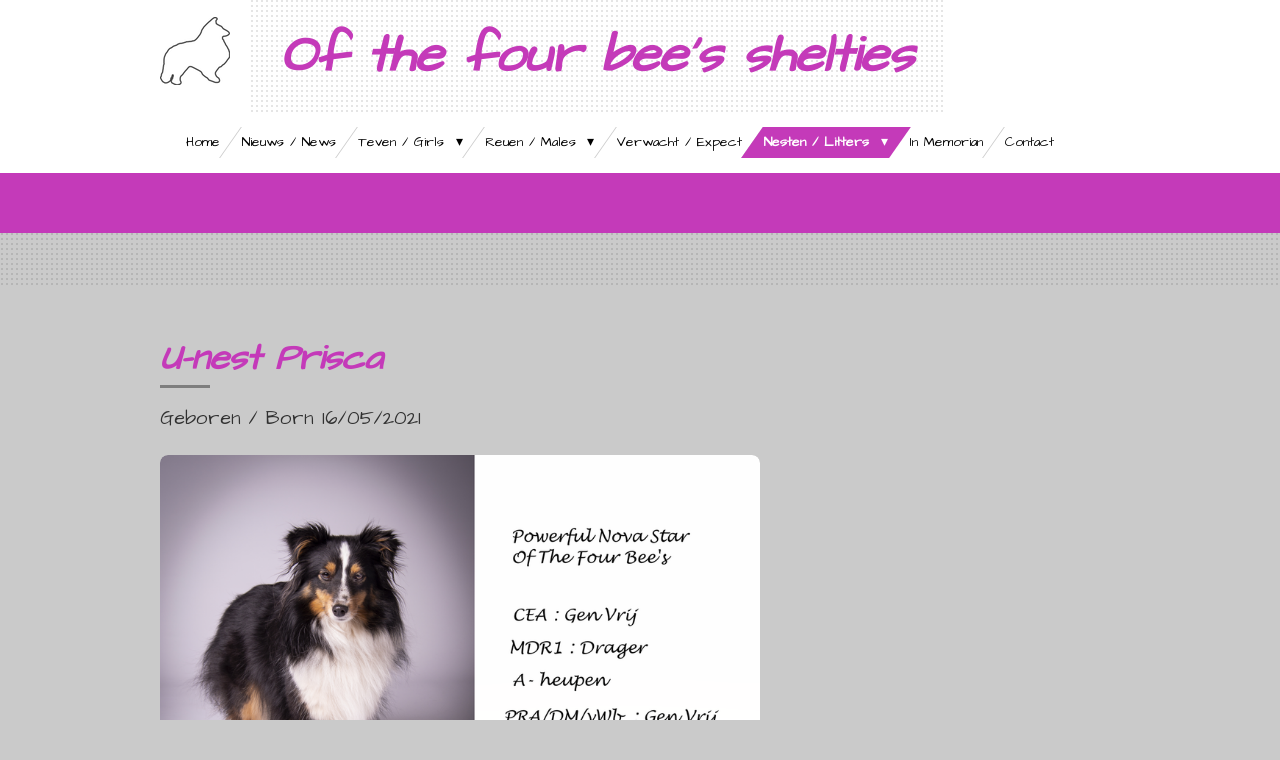

--- FILE ---
content_type: text/html; charset=UTF-8
request_url: https://www.ofthefourbeesshelties.be/nesten-litters/u-nest-prisca
body_size: 10326
content:
<!DOCTYPE html>
<html lang="nl">
    <head>
        <meta http-equiv="Content-Type" content="text/html; charset=utf-8">
        <meta name="viewport" content="width=device-width, initial-scale=1.0, maximum-scale=5.0">
        <meta http-equiv="X-UA-Compatible" content="IE=edge">
        <link rel="canonical" href="https://www.ofthefourbeesshelties.be/nesten-litters/u-nest-prisca">
        <link rel="sitemap" type="application/xml" href="https://www.ofthefourbeesshelties.be/sitemap.xml">
        <meta property="og:title" content="U-nest Prisca / Nesten / Litters | of the four bee&#039;s">
        <meta property="og:url" content="https://www.ofthefourbeesshelties.be/nesten-litters/u-nest-prisca">
        <base href="https://www.ofthefourbeesshelties.be/">
        <meta name="description" property="og:description" content="">
                <script nonce="74fb577c4e033b2ab5c56c51be2e750b">
            
            window.JOUWWEB = window.JOUWWEB || {};
            window.JOUWWEB.application = window.JOUWWEB.application || {};
            window.JOUWWEB.application = {"backends":[{"domain":"jouwweb.nl","freeDomain":"jouwweb.site"},{"domain":"webador.com","freeDomain":"webadorsite.com"},{"domain":"webador.de","freeDomain":"webadorsite.com"},{"domain":"webador.fr","freeDomain":"webadorsite.com"},{"domain":"webador.es","freeDomain":"webadorsite.com"},{"domain":"webador.it","freeDomain":"webadorsite.com"},{"domain":"jouwweb.be","freeDomain":"jouwweb.site"},{"domain":"webador.ie","freeDomain":"webadorsite.com"},{"domain":"webador.co.uk","freeDomain":"webadorsite.com"},{"domain":"webador.at","freeDomain":"webadorsite.com"},{"domain":"webador.be","freeDomain":"webadorsite.com"},{"domain":"webador.ch","freeDomain":"webadorsite.com"},{"domain":"webador.ch","freeDomain":"webadorsite.com"},{"domain":"webador.mx","freeDomain":"webadorsite.com"},{"domain":"webador.com","freeDomain":"webadorsite.com"},{"domain":"webador.dk","freeDomain":"webadorsite.com"},{"domain":"webador.se","freeDomain":"webadorsite.com"},{"domain":"webador.no","freeDomain":"webadorsite.com"},{"domain":"webador.fi","freeDomain":"webadorsite.com"},{"domain":"webador.ca","freeDomain":"webadorsite.com"},{"domain":"webador.ca","freeDomain":"webadorsite.com"},{"domain":"webador.pl","freeDomain":"webadorsite.com"},{"domain":"webador.com.au","freeDomain":"webadorsite.com"},{"domain":"webador.nz","freeDomain":"webadorsite.com"}],"editorLocale":"nl-BE","editorTimezone":"Europe\/Amsterdam","editorLanguage":"nl","analytics4TrackingId":"G-E6PZPGE4QM","analyticsDimensions":[],"backendDomain":"www.jouwweb.nl","backendShortDomain":"jouwweb.nl","backendKey":"jouwweb-nl","freeWebsiteDomain":"jouwweb.site","noSsl":false,"build":{"reference":"bdb0db9"},"linkHostnames":["www.jouwweb.nl","www.webador.com","www.webador.de","www.webador.fr","www.webador.es","www.webador.it","www.jouwweb.be","www.webador.ie","www.webador.co.uk","www.webador.at","www.webador.be","www.webador.ch","fr.webador.ch","www.webador.mx","es.webador.com","www.webador.dk","www.webador.se","www.webador.no","www.webador.fi","www.webador.ca","fr.webador.ca","www.webador.pl","www.webador.com.au","www.webador.nz"],"assetsUrl":"https:\/\/assets.jwwb.nl","loginUrl":"https:\/\/www.jouwweb.nl\/inloggen","publishUrl":"https:\/\/www.jouwweb.nl\/v2\/website\/710552\/publish-proxy","adminUserOrIp":false,"pricing":{"plans":{"lite":{"amount":"700","currency":"EUR"},"pro":{"amount":"1200","currency":"EUR"},"business":{"amount":"2400","currency":"EUR"}},"yearlyDiscount":{"price":{"amount":"0","currency":"EUR"},"ratio":0,"percent":"0%","discountPrice":{"amount":"0","currency":"EUR"},"termPricePerMonth":{"amount":"0","currency":"EUR"},"termPricePerYear":{"amount":"0","currency":"EUR"}}},"hcUrl":{"add-product-variants":"https:\/\/help.jouwweb.nl\/hc\/nl\/articles\/28594307773201","basic-vs-advanced-shipping":"https:\/\/help.jouwweb.nl\/hc\/nl\/articles\/28594268794257","html-in-head":"https:\/\/help.jouwweb.nl\/hc\/nl\/articles\/28594336422545","link-domain-name":"https:\/\/help.jouwweb.nl\/hc\/nl\/articles\/28594325307409","optimize-for-mobile":"https:\/\/help.jouwweb.nl\/hc\/nl\/articles\/28594312927121","seo":"https:\/\/help.jouwweb.nl\/hc\/nl\/sections\/28507243966737","transfer-domain-name":"https:\/\/help.jouwweb.nl\/hc\/nl\/articles\/28594325232657","website-not-secure":"https:\/\/help.jouwweb.nl\/hc\/nl\/articles\/28594252935825"}};
            window.JOUWWEB.brand = {"type":"jouwweb","name":"JouwWeb","domain":"JouwWeb.nl","supportEmail":"support@jouwweb.nl"};
                    
                window.JOUWWEB = window.JOUWWEB || {};
                window.JOUWWEB.websiteRendering = {"locale":"nl-NL","timezone":"Europe\/Amsterdam","routes":{"api\/upload\/product-field":"\/_api\/upload\/product-field","checkout\/cart":"\/winkelwagen","payment":"\/bestelling-afronden\/:publicOrderId","payment\/forward":"\/bestelling-afronden\/:publicOrderId\/forward","public-order":"\/bestelling\/:publicOrderId","checkout\/authorize":"\/winkelwagen\/authorize\/:gateway","wishlist":"\/verlanglijst"}};
                                                    window.JOUWWEB.website = {"id":710552,"locale":"nl-NL","enabled":true,"title":"of the four bee's","hasTitle":true,"roleOfLoggedInUser":null,"ownerLocale":"nl-BE","plan":"pro","freeWebsiteDomain":"jouwweb.site","backendKey":"jouwweb-nl","currency":"EUR","defaultLocale":"nl-NL","url":"https:\/\/www.ofthefourbeesshelties.be\/","homepageSegmentId":2631736,"category":"website","isOffline":false,"isPublished":true,"locales":["nl-NL"],"allowed":{"ads":false,"credits":true,"externalLinks":true,"slideshow":true,"customDefaultSlideshow":true,"hostedAlbums":true,"moderators":true,"mailboxQuota":1,"statisticsVisitors":true,"statisticsDetailed":true,"statisticsMonths":3,"favicon":true,"password":true,"freeDomains":0,"freeMailAccounts":1,"canUseLanguages":false,"fileUpload":true,"legacyFontSize":false,"webshop":true,"products":10,"imageText":false,"search":true,"audioUpload":true,"videoUpload":100,"allowDangerousForms":false,"allowHtmlCode":true,"mobileBar":true,"sidebar":false,"poll":false,"allowCustomForms":true,"allowBusinessListing":true,"allowCustomAnalytics":true,"allowAccountingLink":true,"digitalProducts":false,"sitemapElement":false},"mobileBar":{"enabled":false,"theme":"accent","email":{"active":true},"location":{"active":false},"phone":{"active":true},"whatsapp":{"active":false},"social":{"active":false,"network":"facebook"}},"webshop":{"enabled":false,"currency":"EUR","taxEnabled":false,"taxInclusive":false,"vatDisclaimerVisible":false,"orderNotice":"<p>Indien u speciale wensen heeft kunt u deze doorgeven via het Opmerkingen-veld in de laatste stap.<\/p>","orderConfirmation":"<p>Hartelijk bedankt voor uw bestelling! U ontvangt zo spoedig mogelijk bericht van ons over de afhandeling van uw bestelling.<\/p>","freeShipping":false,"freeShippingAmount":"0.00","shippingDisclaimerVisible":false,"pickupAllowed":false,"couponAllowed":false,"detailsPageAvailable":true,"socialMediaVisible":true,"termsPage":null,"termsPageUrl":null,"extraTerms":null,"pricingVisible":true,"orderButtonVisible":true,"shippingAdvanced":false,"shippingAdvancedBackEnd":false,"soldOutVisible":false,"backInStockNotificationEnabled":false,"canAddProducts":true,"nextOrderNumber":1,"allowedServicePoints":[],"sendcloudConfigured":false,"sendcloudFallbackPublicKey":"a3d50033a59b4a598f1d7ce7e72aafdf","taxExemptionAllowed":true,"invoiceComment":null,"emptyCartVisible":false,"minimumOrderPrice":null,"productNumbersEnabled":false,"wishlistEnabled":false,"hideTaxOnCart":false},"isTreatedAsWebshop":false};                            window.JOUWWEB.cart = {"products":[],"coupon":null,"shippingCountryCode":null,"shippingChoice":null,"breakdown":[]};                            window.JOUWWEB.scripts = [];                        window.parent.JOUWWEB.colorPalette = window.JOUWWEB.colorPalette;
        </script>
                <title>U-nest Prisca / Nesten / Litters | of the four bee&#039;s</title>
                                            <link href="https://primary.jwwb.nl/public/t/n/m/temp-knynvclkqpxpcziuwuwf/touch-icon-iphone.png?bust=1507730021" rel="apple-touch-icon" sizes="60x60">                                                <link href="https://primary.jwwb.nl/public/t/n/m/temp-knynvclkqpxpcziuwuwf/touch-icon-ipad.png?bust=1507730021" rel="apple-touch-icon" sizes="76x76">                                                <link href="https://primary.jwwb.nl/public/t/n/m/temp-knynvclkqpxpcziuwuwf/touch-icon-iphone-retina.png?bust=1507730021" rel="apple-touch-icon" sizes="120x120">                                                <link href="https://primary.jwwb.nl/public/t/n/m/temp-knynvclkqpxpcziuwuwf/touch-icon-ipad-retina.png?bust=1507730021" rel="apple-touch-icon" sizes="152x152">                                                <link href="https://primary.jwwb.nl/public/t/n/m/temp-knynvclkqpxpcziuwuwf/favicon.png?bust=1507730021" rel="shortcut icon">                                                <link href="https://primary.jwwb.nl/public/t/n/m/temp-knynvclkqpxpcziuwuwf/favicon.png?bust=1507730021" rel="icon">                                        <meta property="og:image" content="https&#x3A;&#x2F;&#x2F;primary.jwwb.nl&#x2F;public&#x2F;t&#x2F;n&#x2F;m&#x2F;temp-knynvclkqpxpcziuwuwf&#x2F;10zwj4&#x2F;collage-3.png&#x3F;enable-io&#x3D;true&amp;enable&#x3D;upscale&amp;fit&#x3D;bounds&amp;width&#x3D;1200">
                    <meta property="og:image" content="https&#x3A;&#x2F;&#x2F;primary.jwwb.nl&#x2F;public&#x2F;t&#x2F;n&#x2F;m&#x2F;temp-knynvclkqpxpcziuwuwf&#x2F;sttj0x&#x2F;week818jpg.jpg&#x3F;enable-io&#x3D;true&amp;enable&#x3D;upscale&amp;fit&#x3D;bounds&amp;width&#x3D;1200">
                    <meta property="og:image" content="https&#x3A;&#x2F;&#x2F;primary.jwwb.nl&#x2F;public&#x2F;t&#x2F;n&#x2F;m&#x2F;temp-knynvclkqpxpcziuwuwf&#x2F;aijuwq&#x2F;week841jpg.jpg&#x3F;enable-io&#x3D;true&amp;enable&#x3D;upscale&amp;fit&#x3D;bounds&amp;width&#x3D;1200">
                    <meta property="og:image" content="https&#x3A;&#x2F;&#x2F;primary.jwwb.nl&#x2F;public&#x2F;t&#x2F;n&#x2F;m&#x2F;temp-knynvclkqpxpcziuwuwf&#x2F;keck03&#x2F;img_2413jpg.jpg&#x3F;enable-io&#x3D;true&amp;enable&#x3D;upscale&amp;fit&#x3D;bounds&amp;width&#x3D;1200">
                    <meta property="og:image" content="https&#x3A;&#x2F;&#x2F;primary.jwwb.nl&#x2F;public&#x2F;t&#x2F;n&#x2F;m&#x2F;temp-knynvclkqpxpcziuwuwf&#x2F;1mu68n&#x2F;week810jpg.jpg&#x3F;enable-io&#x3D;true&amp;enable&#x3D;upscale&amp;fit&#x3D;bounds&amp;width&#x3D;1200">
                                    <meta name="twitter:card" content="summary_large_image">
                        <meta property="twitter:image" content="https&#x3A;&#x2F;&#x2F;primary.jwwb.nl&#x2F;public&#x2F;t&#x2F;n&#x2F;m&#x2F;temp-knynvclkqpxpcziuwuwf&#x2F;10zwj4&#x2F;collage-3.png&#x3F;enable-io&#x3D;true&amp;enable&#x3D;upscale&amp;fit&#x3D;bounds&amp;width&#x3D;1200">
                                                    <script src="https://plausible.io/js/script.manual.js" nonce="74fb577c4e033b2ab5c56c51be2e750b" data-turbo-track="reload" defer data-domain="shard2.jouwweb.nl"></script>
<link rel="stylesheet" type="text/css" href="https://gfonts.jwwb.nl/css?display=fallback&amp;family=Architects+Daughter%3A400%2C700%2C400italic%2C700italic" nonce="74fb577c4e033b2ab5c56c51be2e750b" data-turbo-track="dynamic">
<script src="https://assets.jwwb.nl/assets/build/website-rendering/nl-NL.js?bust=af8dcdef13a1895089e9" nonce="74fb577c4e033b2ab5c56c51be2e750b" data-turbo-track="reload" defer></script>
<script src="https://assets.jwwb.nl/assets/website-rendering/runtime.cee983c75391f900fb05.js?bust=4ce5de21b577bc4120dd" nonce="74fb577c4e033b2ab5c56c51be2e750b" data-turbo-track="reload" defer></script>
<script src="https://assets.jwwb.nl/assets/website-rendering/812.881ee67943804724d5af.js?bust=78ab7ad7d6392c42d317" nonce="74fb577c4e033b2ab5c56c51be2e750b" data-turbo-track="reload" defer></script>
<script src="https://assets.jwwb.nl/assets/website-rendering/main.5cc2a9179e0462270809.js?bust=47fa63093185ee0400ae" nonce="74fb577c4e033b2ab5c56c51be2e750b" data-turbo-track="reload" defer></script>
<link rel="preload" href="https://assets.jwwb.nl/assets/website-rendering/styles.c611799110a447e67981.css?bust=226f06dc4f39cd5a64cc" as="style">
<link rel="preload" href="https://assets.jwwb.nl/assets/website-rendering/fonts/icons-website-rendering/font/website-rendering.woff2?bust=bd2797014f9452dadc8e" as="font" crossorigin>
<link rel="preconnect" href="https://gfonts.jwwb.nl">
<link rel="stylesheet" type="text/css" href="https://assets.jwwb.nl/assets/website-rendering/styles.c611799110a447e67981.css?bust=226f06dc4f39cd5a64cc" nonce="74fb577c4e033b2ab5c56c51be2e750b" data-turbo-track="dynamic">
<link rel="preconnect" href="https://assets.jwwb.nl">
<link rel="stylesheet" type="text/css" href="https://primary.jwwb.nl/public/t/n/m/temp-knynvclkqpxpcziuwuwf/style.css?bust=1768825782" nonce="74fb577c4e033b2ab5c56c51be2e750b" data-turbo-track="dynamic">    </head>
    <body
        id="top"
        class="jw-is-no-slideshow jw-header-is-image-text jw-is-segment-page jw-is-frontend jw-is-no-sidebar jw-is-no-messagebar jw-is-no-touch-device jw-is-no-mobile"
                                    data-jouwweb-page="9362516"
                                                data-jouwweb-segment-id="9362516"
                                                data-jouwweb-segment-type="page"
                                                data-template-threshold="960"
                                                data-template-name="beautysalon"
                            itemscope
        itemtype="https://schema.org/WebPage"
    >
                                    <meta itemprop="url" content="https://www.ofthefourbeesshelties.be/nesten-litters/u-nest-prisca">
        <a href="#main-content" class="jw-skip-link">
            Ga direct naar de hoofdinhoud        </a>
        <div class="jw-background"></div>
        <div class="jw-body">
            <div class="jw-mobile-menu jw-mobile-is-text js-mobile-menu">
            <span class="jw-mobile-menu__button jw-mobile-menu__button--dummy"></span>        <div class="jw-mobile-header jw-mobile-header--image-text">
        <a            class="jw-mobile-header-content"
                            href="/"
                        >
                            <img class="jw-mobile-logo jw-mobile-logo--square" src="https://primary.jwwb.nl/public/t/n/m/temp-knynvclkqpxpcziuwuwf/enlgv2/image-4.png?enable-io=true&amp;enable=upscale&amp;height=70" srcset="https://primary.jwwb.nl/public/t/n/m/temp-knynvclkqpxpcziuwuwf/enlgv2/image-4.png?enable-io=true&amp;enable=upscale&amp;height=70 1x, https://primary.jwwb.nl/public/t/n/m/temp-knynvclkqpxpcziuwuwf/enlgv2/image-4.png?enable-io=true&amp;enable=upscale&amp;height=140&amp;quality=70 2x" alt="of the four bee&amp;#039;s" title="of the four bee&amp;#039;s">                                        <div class="jw-mobile-text">
                    <span style="color: #c43ab9; font-size: 150%;">Of the four bee's shelties </span>                </div>
                    </a>
    </div>

    
            <button
            type="button"
            class="jw-mobile-menu__button jw-mobile-toggle"
            aria-label="Open / sluit menu"
        >
            <span class="jw-icon-burger"></span>
        </button>
    </div>
            <header class="header clear js-fixed-header-container">
    <div class="inner header-inner js-topbar-content-container">
        <div class="jw-header-logo">
            <div
    id="jw-header-image-container"
    class="jw-header jw-header-image jw-header-image-toggle"
    style="flex-basis: 70px; max-width: 70px; flex-shrink: 1;"
>
            <a href="/">
        <img id="jw-header-image" data-image-id="57916658" srcset="https://primary.jwwb.nl/public/t/n/m/temp-knynvclkqpxpcziuwuwf/enlgv2/image-4.png?enable-io=true&amp;width=70 70w, https://primary.jwwb.nl/public/t/n/m/temp-knynvclkqpxpcziuwuwf/enlgv2/image-4.png?enable-io=true&amp;width=140 140w" class="jw-header-image" title="of the four bee&#039;s" style="" sizes="70px" width="70" height="68" intrinsicsize="70.00 x 68.00" alt="of the four bee&#039;s">                </a>
    </div>
        <div
    class="jw-header jw-header-title-container jw-header-text jw-header-text-toggle"
    data-stylable="true"
>
    <a        id="jw-header-title"
        class="jw-header-title"
                    href="/"
            >
        <span style="color: #c43ab9; font-size: 150%;">Of the four bee's shelties </span>    </a>
</div>
</div>
        <nav class="menu jw-menu-copy clear">
            <ul
    id="jw-menu"
    class="jw-menu jw-menu-horizontal"
            >
            <li
    class="jw-menu-item"
>
        <a        class="jw-menu-link"
        href="/"                                            data-page-link-id="2631736"
                            >
                <span class="">
            Home        </span>
            </a>
                </li>
            <li
    class="jw-menu-item"
>
        <a        class="jw-menu-link"
        href="/nieuws-news"                                            data-page-link-id="2632645"
                            >
                <span class="">
            Nieuws / News        </span>
            </a>
                </li>
            <li
    class="jw-menu-item jw-menu-has-submenu"
>
        <a        class="jw-menu-link"
        href="/teven-girls"                                            data-page-link-id="2631973"
                            >
                <span class="">
            Teven / Girls        </span>
                    <span class="jw-arrow jw-arrow-toplevel"></span>
            </a>
                    <ul
            class="jw-submenu"
                    >
                            <li
    class="jw-menu-item jw-menu-has-submenu"
>
        <a        class="jw-menu-link"
        href="/teven-girls/rocci"                                            data-page-link-id="2632687"
                            >
                <span class="">
            Rocci        </span>
                    <span class="jw-arrow"></span>
            </a>
                    <ul
            class="jw-submenu"
                    >
                            <li
    class="jw-menu-item"
>
        <a        class="jw-menu-link"
        href="/teven-girls/rocci/rocci-agility"                                            data-page-link-id="3575960"
                            >
                <span class="">
            Rocci Agility        </span>
            </a>
                </li>
                    </ul>
        </li>
                            <li
    class="jw-menu-item jw-menu-has-submenu"
>
        <a        class="jw-menu-link"
        href="/teven-girls/nava"                                            data-page-link-id="2632685"
                            >
                <span class="">
            Nava        </span>
                    <span class="jw-arrow"></span>
            </a>
                    <ul
            class="jw-submenu"
                    >
                            <li
    class="jw-menu-item"
>
        <a        class="jw-menu-link"
        href="/teven-girls/nava/nava-agility"                                            data-page-link-id="2777010"
                            >
                <span class="">
            Nava agility        </span>
            </a>
                </li>
                    </ul>
        </li>
                            <li
    class="jw-menu-item jw-menu-has-submenu"
>
        <a        class="jw-menu-link"
        href="/teven-girls/sue"                                            data-page-link-id="4741831"
                            >
                <span class="">
            Sue        </span>
                    <span class="jw-arrow"></span>
            </a>
                    <ul
            class="jw-submenu"
                    >
                            <li
    class="jw-menu-item"
>
        <a        class="jw-menu-link"
        href="/teven-girls/sue/sue-agility"                                            data-page-link-id="20901621"
                            >
                <span class="">
            Sue agility        </span>
            </a>
                </li>
                    </ul>
        </li>
                            <li
    class="jw-menu-item jw-menu-has-submenu"
>
        <a        class="jw-menu-link"
        href="/teven-girls/maia"                                            data-page-link-id="20901006"
                            >
                <span class="">
            Maia        </span>
                    <span class="jw-arrow"></span>
            </a>
                    <ul
            class="jw-submenu"
                    >
                            <li
    class="jw-menu-item"
>
        <a        class="jw-menu-link"
        href="/teven-girls/maia/maia-agility"                                            data-page-link-id="20901921"
                            >
                <span class="">
            Maia Agility        </span>
            </a>
                </li>
                    </ul>
        </li>
                    </ul>
        </li>
            <li
    class="jw-menu-item jw-menu-has-submenu"
>
        <a        class="jw-menu-link"
        href="/reuen-males"                                            data-page-link-id="2631974"
                            >
                <span class="">
            Reuen / Males        </span>
                    <span class="jw-arrow jw-arrow-toplevel"></span>
            </a>
                    <ul
            class="jw-submenu"
                    >
                            <li
    class="jw-menu-item jw-menu-has-submenu"
>
        <a        class="jw-menu-link"
        href="/reuen-males/puma"                                            data-page-link-id="2632793"
                            >
                <span class="">
            Puma        </span>
                    <span class="jw-arrow"></span>
            </a>
                    <ul
            class="jw-submenu"
                    >
                            <li
    class="jw-menu-item"
>
        <a        class="jw-menu-link"
        href="/reuen-males/puma/agility"                                            data-page-link-id="2777004"
                            >
                <span class="">
            agility        </span>
            </a>
                </li>
                    </ul>
        </li>
                            <li
    class="jw-menu-item jw-menu-has-submenu"
>
        <a        class="jw-menu-link"
        href="/reuen-males/moose"                                            data-page-link-id="2936023"
                            >
                <span class="">
            Moose        </span>
                    <span class="jw-arrow"></span>
            </a>
                    <ul
            class="jw-submenu"
                    >
                            <li
    class="jw-menu-item"
>
        <a        class="jw-menu-link"
        href="/reuen-males/moose/agility-1"                                            data-page-link-id="3575928"
                            >
                <span class="">
            agility        </span>
            </a>
                </li>
                    </ul>
        </li>
                            <li
    class="jw-menu-item jw-menu-has-submenu"
>
        <a        class="jw-menu-link"
        href="/reuen-males/occamy"                                            data-page-link-id="27886955"
                            >
                <span class="">
            Occamy        </span>
                    <span class="jw-arrow"></span>
            </a>
                    <ul
            class="jw-submenu"
                    >
                            <li
    class="jw-menu-item"
>
        <a        class="jw-menu-link"
        href="/reuen-males/occamy/agility-2"                                            data-page-link-id="27887822"
                            >
                <span class="">
            Agility        </span>
            </a>
                </li>
                    </ul>
        </li>
                    </ul>
        </li>
            <li
    class="jw-menu-item"
>
        <a        class="jw-menu-link"
        href="/verwacht-expect"                                            data-page-link-id="2632646"
                            >
                <span class="">
            Verwacht / Expect        </span>
            </a>
                </li>
            <li
    class="jw-menu-item jw-menu-has-submenu jw-menu-is-active"
>
        <a        class="jw-menu-link js-active-menu-item"
        href="/nesten-litters"                                            data-page-link-id="2632647"
                            >
                <span class="">
            Nesten / Litters        </span>
                    <span class="jw-arrow jw-arrow-toplevel"></span>
            </a>
                    <ul
            class="jw-submenu"
                    >
                            <li
    class="jw-menu-item"
>
        <a        class="jw-menu-link"
        href="/nesten-litters/x-nest-sue"                                            data-page-link-id="27886399"
                            >
                <span class="">
            X-nest Sue        </span>
            </a>
                </li>
                            <li
    class="jw-menu-item"
>
        <a        class="jw-menu-link"
        href="/nesten-litters/v-nest-rocci"                                            data-page-link-id="12947702"
                            >
                <span class="">
            V-nest Rocci        </span>
            </a>
                </li>
                            <li
    class="jw-menu-item"
>
        <a        class="jw-menu-link"
        href="/nesten-litters/v-nest-sue"                                            data-page-link-id="12947699"
                            >
                <span class="">
            V-nest Sue        </span>
            </a>
                </li>
                            <li
    class="jw-menu-item jw-menu-is-active"
>
        <a        class="jw-menu-link js-active-menu-item"
        href="/nesten-litters/u-nest-prisca"                                            data-page-link-id="9362516"
                            >
                <span class="">
            U-nest Prisca        </span>
            </a>
                </li>
                            <li
    class="jw-menu-item"
>
        <a        class="jw-menu-link"
        href="/nesten-litters/u-nest-nava"                                            data-page-link-id="7659931"
                            >
                <span class="">
            U- nest Nava        </span>
            </a>
                </li>
                            <li
    class="jw-menu-item"
>
        <a        class="jw-menu-link"
        href="/nesten-litters/t-nest-rocci"                                            data-page-link-id="6593797"
                            >
                <span class="">
            T-nest Rocci        </span>
            </a>
                </li>
                            <li
    class="jw-menu-item"
>
        <a        class="jw-menu-link"
        href="/nesten-litters/s-nest-nava"                                            data-page-link-id="5338158"
                            >
                <span class="">
            S-nest Nava        </span>
            </a>
                </li>
                            <li
    class="jw-menu-item"
>
        <a        class="jw-menu-link"
        href="/nesten-litters/s-nest-nanouche"                                            data-page-link-id="4588788"
                            >
                <span class="">
            S-nest Nanouche        </span>
            </a>
                </li>
                            <li
    class="jw-menu-item"
>
        <a        class="jw-menu-link"
        href="/nesten-litters/s-nest-rocci"                                            data-page-link-id="4132385"
                            >
                <span class="">
            S-nest Rocci        </span>
            </a>
                </li>
                            <li
    class="jw-menu-item"
>
        <a        class="jw-menu-link"
        href="/nesten-litters/r-nest-nava"                                            data-page-link-id="3462800"
                            >
                <span class="">
            R-nest Nava        </span>
            </a>
                </li>
                            <li
    class="jw-menu-item"
>
        <a        class="jw-menu-link"
        href="/nesten-litters/r-nest-nanouche"                                            data-page-link-id="3462802"
                            >
                <span class="">
            R-nest nanouche        </span>
            </a>
                </li>
                            <li
    class="jw-menu-item"
>
        <a        class="jw-menu-link"
        href="/nesten-litters/p-nest-nava"                                            data-page-link-id="2935870"
                            >
                <span class="">
            P-nest nava        </span>
            </a>
                </li>
                            <li
    class="jw-menu-item"
>
        <a        class="jw-menu-link"
        href="/nesten-litters/p-nest-nanouche"                                            data-page-link-id="2773366"
                            >
                <span class="">
            P-nest nanouche        </span>
            </a>
                </li>
                            <li
    class="jw-menu-item"
>
        <a        class="jw-menu-link"
        href="/nesten-litters/o-nest-didi"                                            data-page-link-id="2773365"
                            >
                <span class="">
            O-nest didi        </span>
            </a>
                </li>
                            <li
    class="jw-menu-item"
>
        <a        class="jw-menu-link"
        href="/nesten-litters/o-nest-nava"                                            data-page-link-id="2773360"
                            >
                <span class="">
            O-nest Nava        </span>
            </a>
                </li>
                            <li
    class="jw-menu-item"
>
        <a        class="jw-menu-link"
        href="/nesten-litters/o-nest-nanouche"                                            data-page-link-id="2773362"
                            >
                <span class="">
            O-nest nanouche        </span>
            </a>
                </li>
                            <li
    class="jw-menu-item"
>
        <a        class="jw-menu-link"
        href="/nesten-litters/n-nest-nanouche"                                            data-page-link-id="2773359"
                            >
                <span class="">
            N-nest nanouche        </span>
            </a>
                </li>
                            <li
    class="jw-menu-item"
>
        <a        class="jw-menu-link"
        href="/nesten-litters/n-nest-didi"                                            data-page-link-id="2773355"
                            >
                <span class="">
            N-nest didi        </span>
            </a>
                </li>
                            <li
    class="jw-menu-item"
>
        <a        class="jw-menu-link"
        href="/nesten-litters/l-nest-didi"                                            data-page-link-id="2773350"
                            >
                <span class="">
            L-nest didi        </span>
            </a>
                </li>
                            <li
    class="jw-menu-item"
>
        <a        class="jw-menu-link"
        href="/nesten-litters/j-nest-didi"                                            data-page-link-id="2773344"
                            >
                <span class="">
            J-nest didi        </span>
            </a>
                </li>
                            <li
    class="jw-menu-item"
>
        <a        class="jw-menu-link"
        href="/nesten-litters/i-nest-didi"                                            data-page-link-id="2773340"
                            >
                <span class="">
            I nest didi        </span>
            </a>
                </li>
                    </ul>
        </li>
            <li
    class="jw-menu-item"
>
        <a        class="jw-menu-link"
        href="/in-memorian"                                            data-page-link-id="2632648"
                            >
                <span class="">
            In Memorian        </span>
            </a>
                </li>
            <li
    class="jw-menu-item"
>
        <a        class="jw-menu-link"
        href="/contact"                                            data-page-link-id="2771707"
                            >
                <span class="">
            Contact        </span>
            </a>
                </li>
    
    </ul>

    <script nonce="74fb577c4e033b2ab5c56c51be2e750b" id="jw-mobile-menu-template" type="text/template">
        <ul id="jw-menu" class="jw-menu jw-menu-horizontal">
                            <li
    class="jw-menu-item"
>
        <a        class="jw-menu-link"
        href="/"                                            data-page-link-id="2631736"
                            >
                <span class="">
            Home        </span>
            </a>
                </li>
                            <li
    class="jw-menu-item"
>
        <a        class="jw-menu-link"
        href="/nieuws-news"                                            data-page-link-id="2632645"
                            >
                <span class="">
            Nieuws / News        </span>
            </a>
                </li>
                            <li
    class="jw-menu-item jw-menu-has-submenu"
>
        <a        class="jw-menu-link"
        href="/teven-girls"                                            data-page-link-id="2631973"
                            >
                <span class="">
            Teven / Girls        </span>
                    <span class="jw-arrow jw-arrow-toplevel"></span>
            </a>
                    <ul
            class="jw-submenu"
                    >
                            <li
    class="jw-menu-item jw-menu-has-submenu"
>
        <a        class="jw-menu-link"
        href="/teven-girls/rocci"                                            data-page-link-id="2632687"
                            >
                <span class="">
            Rocci        </span>
                    <span class="jw-arrow"></span>
            </a>
                    <ul
            class="jw-submenu"
                    >
                            <li
    class="jw-menu-item"
>
        <a        class="jw-menu-link"
        href="/teven-girls/rocci/rocci-agility"                                            data-page-link-id="3575960"
                            >
                <span class="">
            Rocci Agility        </span>
            </a>
                </li>
                    </ul>
        </li>
                            <li
    class="jw-menu-item jw-menu-has-submenu"
>
        <a        class="jw-menu-link"
        href="/teven-girls/nava"                                            data-page-link-id="2632685"
                            >
                <span class="">
            Nava        </span>
                    <span class="jw-arrow"></span>
            </a>
                    <ul
            class="jw-submenu"
                    >
                            <li
    class="jw-menu-item"
>
        <a        class="jw-menu-link"
        href="/teven-girls/nava/nava-agility"                                            data-page-link-id="2777010"
                            >
                <span class="">
            Nava agility        </span>
            </a>
                </li>
                    </ul>
        </li>
                            <li
    class="jw-menu-item jw-menu-has-submenu"
>
        <a        class="jw-menu-link"
        href="/teven-girls/sue"                                            data-page-link-id="4741831"
                            >
                <span class="">
            Sue        </span>
                    <span class="jw-arrow"></span>
            </a>
                    <ul
            class="jw-submenu"
                    >
                            <li
    class="jw-menu-item"
>
        <a        class="jw-menu-link"
        href="/teven-girls/sue/sue-agility"                                            data-page-link-id="20901621"
                            >
                <span class="">
            Sue agility        </span>
            </a>
                </li>
                    </ul>
        </li>
                            <li
    class="jw-menu-item jw-menu-has-submenu"
>
        <a        class="jw-menu-link"
        href="/teven-girls/maia"                                            data-page-link-id="20901006"
                            >
                <span class="">
            Maia        </span>
                    <span class="jw-arrow"></span>
            </a>
                    <ul
            class="jw-submenu"
                    >
                            <li
    class="jw-menu-item"
>
        <a        class="jw-menu-link"
        href="/teven-girls/maia/maia-agility"                                            data-page-link-id="20901921"
                            >
                <span class="">
            Maia Agility        </span>
            </a>
                </li>
                    </ul>
        </li>
                    </ul>
        </li>
                            <li
    class="jw-menu-item jw-menu-has-submenu"
>
        <a        class="jw-menu-link"
        href="/reuen-males"                                            data-page-link-id="2631974"
                            >
                <span class="">
            Reuen / Males        </span>
                    <span class="jw-arrow jw-arrow-toplevel"></span>
            </a>
                    <ul
            class="jw-submenu"
                    >
                            <li
    class="jw-menu-item jw-menu-has-submenu"
>
        <a        class="jw-menu-link"
        href="/reuen-males/puma"                                            data-page-link-id="2632793"
                            >
                <span class="">
            Puma        </span>
                    <span class="jw-arrow"></span>
            </a>
                    <ul
            class="jw-submenu"
                    >
                            <li
    class="jw-menu-item"
>
        <a        class="jw-menu-link"
        href="/reuen-males/puma/agility"                                            data-page-link-id="2777004"
                            >
                <span class="">
            agility        </span>
            </a>
                </li>
                    </ul>
        </li>
                            <li
    class="jw-menu-item jw-menu-has-submenu"
>
        <a        class="jw-menu-link"
        href="/reuen-males/moose"                                            data-page-link-id="2936023"
                            >
                <span class="">
            Moose        </span>
                    <span class="jw-arrow"></span>
            </a>
                    <ul
            class="jw-submenu"
                    >
                            <li
    class="jw-menu-item"
>
        <a        class="jw-menu-link"
        href="/reuen-males/moose/agility-1"                                            data-page-link-id="3575928"
                            >
                <span class="">
            agility        </span>
            </a>
                </li>
                    </ul>
        </li>
                            <li
    class="jw-menu-item jw-menu-has-submenu"
>
        <a        class="jw-menu-link"
        href="/reuen-males/occamy"                                            data-page-link-id="27886955"
                            >
                <span class="">
            Occamy        </span>
                    <span class="jw-arrow"></span>
            </a>
                    <ul
            class="jw-submenu"
                    >
                            <li
    class="jw-menu-item"
>
        <a        class="jw-menu-link"
        href="/reuen-males/occamy/agility-2"                                            data-page-link-id="27887822"
                            >
                <span class="">
            Agility        </span>
            </a>
                </li>
                    </ul>
        </li>
                    </ul>
        </li>
                            <li
    class="jw-menu-item"
>
        <a        class="jw-menu-link"
        href="/verwacht-expect"                                            data-page-link-id="2632646"
                            >
                <span class="">
            Verwacht / Expect        </span>
            </a>
                </li>
                            <li
    class="jw-menu-item jw-menu-has-submenu jw-menu-is-active"
>
        <a        class="jw-menu-link js-active-menu-item"
        href="/nesten-litters"                                            data-page-link-id="2632647"
                            >
                <span class="">
            Nesten / Litters        </span>
                    <span class="jw-arrow jw-arrow-toplevel"></span>
            </a>
                    <ul
            class="jw-submenu"
                    >
                            <li
    class="jw-menu-item"
>
        <a        class="jw-menu-link"
        href="/nesten-litters/x-nest-sue"                                            data-page-link-id="27886399"
                            >
                <span class="">
            X-nest Sue        </span>
            </a>
                </li>
                            <li
    class="jw-menu-item"
>
        <a        class="jw-menu-link"
        href="/nesten-litters/v-nest-rocci"                                            data-page-link-id="12947702"
                            >
                <span class="">
            V-nest Rocci        </span>
            </a>
                </li>
                            <li
    class="jw-menu-item"
>
        <a        class="jw-menu-link"
        href="/nesten-litters/v-nest-sue"                                            data-page-link-id="12947699"
                            >
                <span class="">
            V-nest Sue        </span>
            </a>
                </li>
                            <li
    class="jw-menu-item jw-menu-is-active"
>
        <a        class="jw-menu-link js-active-menu-item"
        href="/nesten-litters/u-nest-prisca"                                            data-page-link-id="9362516"
                            >
                <span class="">
            U-nest Prisca        </span>
            </a>
                </li>
                            <li
    class="jw-menu-item"
>
        <a        class="jw-menu-link"
        href="/nesten-litters/u-nest-nava"                                            data-page-link-id="7659931"
                            >
                <span class="">
            U- nest Nava        </span>
            </a>
                </li>
                            <li
    class="jw-menu-item"
>
        <a        class="jw-menu-link"
        href="/nesten-litters/t-nest-rocci"                                            data-page-link-id="6593797"
                            >
                <span class="">
            T-nest Rocci        </span>
            </a>
                </li>
                            <li
    class="jw-menu-item"
>
        <a        class="jw-menu-link"
        href="/nesten-litters/s-nest-nava"                                            data-page-link-id="5338158"
                            >
                <span class="">
            S-nest Nava        </span>
            </a>
                </li>
                            <li
    class="jw-menu-item"
>
        <a        class="jw-menu-link"
        href="/nesten-litters/s-nest-nanouche"                                            data-page-link-id="4588788"
                            >
                <span class="">
            S-nest Nanouche        </span>
            </a>
                </li>
                            <li
    class="jw-menu-item"
>
        <a        class="jw-menu-link"
        href="/nesten-litters/s-nest-rocci"                                            data-page-link-id="4132385"
                            >
                <span class="">
            S-nest Rocci        </span>
            </a>
                </li>
                            <li
    class="jw-menu-item"
>
        <a        class="jw-menu-link"
        href="/nesten-litters/r-nest-nava"                                            data-page-link-id="3462800"
                            >
                <span class="">
            R-nest Nava        </span>
            </a>
                </li>
                            <li
    class="jw-menu-item"
>
        <a        class="jw-menu-link"
        href="/nesten-litters/r-nest-nanouche"                                            data-page-link-id="3462802"
                            >
                <span class="">
            R-nest nanouche        </span>
            </a>
                </li>
                            <li
    class="jw-menu-item"
>
        <a        class="jw-menu-link"
        href="/nesten-litters/p-nest-nava"                                            data-page-link-id="2935870"
                            >
                <span class="">
            P-nest nava        </span>
            </a>
                </li>
                            <li
    class="jw-menu-item"
>
        <a        class="jw-menu-link"
        href="/nesten-litters/p-nest-nanouche"                                            data-page-link-id="2773366"
                            >
                <span class="">
            P-nest nanouche        </span>
            </a>
                </li>
                            <li
    class="jw-menu-item"
>
        <a        class="jw-menu-link"
        href="/nesten-litters/o-nest-didi"                                            data-page-link-id="2773365"
                            >
                <span class="">
            O-nest didi        </span>
            </a>
                </li>
                            <li
    class="jw-menu-item"
>
        <a        class="jw-menu-link"
        href="/nesten-litters/o-nest-nava"                                            data-page-link-id="2773360"
                            >
                <span class="">
            O-nest Nava        </span>
            </a>
                </li>
                            <li
    class="jw-menu-item"
>
        <a        class="jw-menu-link"
        href="/nesten-litters/o-nest-nanouche"                                            data-page-link-id="2773362"
                            >
                <span class="">
            O-nest nanouche        </span>
            </a>
                </li>
                            <li
    class="jw-menu-item"
>
        <a        class="jw-menu-link"
        href="/nesten-litters/n-nest-nanouche"                                            data-page-link-id="2773359"
                            >
                <span class="">
            N-nest nanouche        </span>
            </a>
                </li>
                            <li
    class="jw-menu-item"
>
        <a        class="jw-menu-link"
        href="/nesten-litters/n-nest-didi"                                            data-page-link-id="2773355"
                            >
                <span class="">
            N-nest didi        </span>
            </a>
                </li>
                            <li
    class="jw-menu-item"
>
        <a        class="jw-menu-link"
        href="/nesten-litters/l-nest-didi"                                            data-page-link-id="2773350"
                            >
                <span class="">
            L-nest didi        </span>
            </a>
                </li>
                            <li
    class="jw-menu-item"
>
        <a        class="jw-menu-link"
        href="/nesten-litters/j-nest-didi"                                            data-page-link-id="2773344"
                            >
                <span class="">
            J-nest didi        </span>
            </a>
                </li>
                            <li
    class="jw-menu-item"
>
        <a        class="jw-menu-link"
        href="/nesten-litters/i-nest-didi"                                            data-page-link-id="2773340"
                            >
                <span class="">
            I nest didi        </span>
            </a>
                </li>
                    </ul>
        </li>
                            <li
    class="jw-menu-item"
>
        <a        class="jw-menu-link"
        href="/in-memorian"                                            data-page-link-id="2632648"
                            >
                <span class="">
            In Memorian        </span>
            </a>
                </li>
                            <li
    class="jw-menu-item"
>
        <a        class="jw-menu-link"
        href="/contact"                                            data-page-link-id="2771707"
                            >
                <span class="">
            Contact        </span>
            </a>
                </li>
            
                    </ul>
    </script>
        </nav>
    </div>
</header>
<div class="wrapper">
    <script nonce="74fb577c4e033b2ab5c56c51be2e750b">
        window.JOUWWEB.templateConfig = {
            header: {
                selector: 'header',
                mobileSelector: '.jw-mobile-header',
                updatePusher: function (headerHeight, state) {
                    $('.jw-menu-clone').css('top', headerHeight);

                    // Logo height change implies header height change, so we update
                    // the styles dependent on logo height in the same callback as the header height.
                    var headerLogoHeight = document.querySelector('.jw-header-logo').offsetHeight;
                    document.documentElement.style.setProperty('--header-logo-height', headerLogoHeight + 'px');
                },
            },
        };
    </script>
    <div class="slideshow-wrap">
                <div class="slideshow-decoration">
            <div class="slideshow-decoration__bar">
                <div class="slideshow-decoration__inner-bar"></div>
            </div>
        </div>
    </div>
    <script nonce="74fb577c4e033b2ab5c56c51be2e750b">
        window.addEventListener('load', function () {
            const scrollTop = document.querySelector('.jw-scroll-top');
            if(scrollTop) {
                scrollTop.addEventListener('click', function (e) {
                    e.preventDefault();
                    window.scrollTo({
                        top: 0,
                        behavior: 'smooth'
                    });
                });
            }
        });
    </script>
</div>
<div class="main-content">
    
<main id="main-content" class="block-content">
    <div data-section-name="content" class="jw-section jw-section-content jw-responsive">
        <div
    id="jw-element-156556151"
    data-jw-element-id="156556151"
        class="jw-tree-node jw-element jw-strip-root jw-tree-container jw-responsive jw-node-is-first-child jw-node-is-last-child"
>
    <div
    id="jw-element-331589656"
    data-jw-element-id="331589656"
        class="jw-tree-node jw-element jw-strip jw-tree-container jw-responsive jw-strip--default jw-strip--style-color jw-strip--color-default jw-strip--padding-both jw-node-is-first-child jw-strip--primary jw-node-is-last-child"
>
    <div class="jw-strip__content-container"><div class="jw-strip__content jw-responsive">
                    <div
    id="jw-element-156568341"
    data-jw-element-id="156568341"
        class="jw-tree-node jw-element jw-image-text jw-node-is-first-child"
>
    <div class="jw-element-imagetext-text">
            <h2  class="jw-heading-100">U-nest Prisca</h2>    </div>
</div><div
    id="jw-element-156556284"
    data-jw-element-id="156556284"
        class="jw-tree-node jw-element jw-image-text"
>
    <div class="jw-element-imagetext-text">
            <p style="text-align: left;">Geboren / Born 16/05/2021</p>    </div>
</div><div
    id="jw-element-156556935"
    data-jw-element-id="156556935"
        class="jw-tree-node jw-element jw-image"
>
    <div
    class="jw-intent jw-element-image jw-element-content jw-element-image-is-left jw-element-image--full-width-to-640"
            style="width: 600px;"
    >
            
        
                <picture
            class="jw-element-image__image-wrapper jw-image-is-rounded jw-intrinsic"
            style="padding-top: 133.3333%;"
        >
                                            <img class="jw-element-image__image jw-intrinsic__item" style="--jw-element-image--pan-x: 0.5; --jw-element-image--pan-y: 0.5;" alt="" src="https://primary.jwwb.nl/public/t/n/m/temp-knynvclkqpxpcziuwuwf/10zwj4/collage-3.png?enable-io=true&amp;enable=upscale&amp;crop=0.75%3A1&amp;width=800" srcset="https://primary.jwwb.nl/public/t/n/m/temp-knynvclkqpxpcziuwuwf/10zwj4/collage-3.png?enable-io=true&amp;crop=0.75%3A1&amp;width=96 96w, https://primary.jwwb.nl/public/t/n/m/temp-knynvclkqpxpcziuwuwf/10zwj4/collage-3.png?enable-io=true&amp;crop=0.75%3A1&amp;width=147 147w, https://primary.jwwb.nl/public/t/n/m/temp-knynvclkqpxpcziuwuwf/10zwj4/collage-3.png?enable-io=true&amp;crop=0.75%3A1&amp;width=226 226w, https://primary.jwwb.nl/public/t/n/m/temp-knynvclkqpxpcziuwuwf/10zwj4/collage-3.png?enable-io=true&amp;crop=0.75%3A1&amp;width=347 347w, https://primary.jwwb.nl/public/t/n/m/temp-knynvclkqpxpcziuwuwf/10zwj4/collage-3.png?enable-io=true&amp;crop=0.75%3A1&amp;width=532 532w, https://primary.jwwb.nl/public/t/n/m/temp-knynvclkqpxpcziuwuwf/10zwj4/collage-3.png?enable-io=true&amp;crop=0.75%3A1&amp;width=816 816w, https://primary.jwwb.nl/public/t/n/m/temp-knynvclkqpxpcziuwuwf/10zwj4/collage-3.png?enable-io=true&amp;crop=0.75%3A1&amp;width=1252 1252w, https://primary.jwwb.nl/public/t/n/m/temp-knynvclkqpxpcziuwuwf/10zwj4/collage-3.png?enable-io=true&amp;crop=0.75%3A1&amp;width=1920 1920w" sizes="auto, min(100vw, 600px), 100vw" loading="lazy" width="800" height="1066.6666666666">                    </picture>

            </div>
</div><div
    id="jw-element-156556468"
    data-jw-element-id="156556468"
        class="jw-tree-node jw-element jw-columns jw-tree-container jw-responsive jw-tree-horizontal jw-columns--mode-flex"
>
    <div
    id="jw-element-156556469"
    data-jw-element-id="156556469"
            style="width: 50%"
        class="jw-tree-node jw-element jw-column jw-tree-container jw-responsive jw-node-is-first-child"
>
    <div
    id="jw-element-156556486"
    data-jw-element-id="156556486"
        class="jw-tree-node jw-element jw-image jw-node-is-first-child jw-node-is-last-child"
>
    <div
    class="jw-intent jw-element-image jw-element-content jw-element-image-is-left jw-element-image--full-width-to-640"
            style="width: 1920px;"
    >
            
                    <a
                class="jw-enlarge-image"
                href="https://primary.jwwb.nl/public/t/n/m/temp-knynvclkqpxpcziuwuwf/sttj0x/week818jpg.jpg"
                title="Toon grotere versie"
                data-width="1920"
                data-height="1424"
                data-aspect="0.742"
                data-thumb-aspect="0.742"
            >
        
                <picture
            class="jw-element-image__image-wrapper jw-image-is-rounded jw-intrinsic"
            style="padding-top: 74.2178%;"
        >
                                            <img class="jw-element-image__image jw-intrinsic__item" style="--jw-element-image--pan-x: 0.5; --jw-element-image--pan-y: 0.5;" alt="" src="https://primary.jwwb.nl/public/t/n/m/temp-knynvclkqpxpcziuwuwf/week818jpg.jpg" srcset="https://primary.jwwb.nl/public/t/n/m/temp-knynvclkqpxpcziuwuwf/sttj0x/week818jpg.jpg?enable-io=true&amp;width=96 96w, https://primary.jwwb.nl/public/t/n/m/temp-knynvclkqpxpcziuwuwf/sttj0x/week818jpg.jpg?enable-io=true&amp;width=147 147w, https://primary.jwwb.nl/public/t/n/m/temp-knynvclkqpxpcziuwuwf/sttj0x/week818jpg.jpg?enable-io=true&amp;width=226 226w, https://primary.jwwb.nl/public/t/n/m/temp-knynvclkqpxpcziuwuwf/sttj0x/week818jpg.jpg?enable-io=true&amp;width=347 347w, https://primary.jwwb.nl/public/t/n/m/temp-knynvclkqpxpcziuwuwf/sttj0x/week818jpg.jpg?enable-io=true&amp;width=532 532w, https://primary.jwwb.nl/public/t/n/m/temp-knynvclkqpxpcziuwuwf/sttj0x/week818jpg.jpg?enable-io=true&amp;width=816 816w, https://primary.jwwb.nl/public/t/n/m/temp-knynvclkqpxpcziuwuwf/sttj0x/week818jpg.jpg?enable-io=true&amp;width=1252 1252w, https://primary.jwwb.nl/public/t/n/m/temp-knynvclkqpxpcziuwuwf/sttj0x/week818jpg.jpg?enable-io=true&amp;width=1920 1920w" sizes="auto, min(100vw, 1200px), 100vw" loading="lazy" width="799" height="593">                    </picture>

                    </a>
            </div>
</div></div><div
    id="jw-element-156556470"
    data-jw-element-id="156556470"
            style="width: 50%"
        class="jw-tree-node jw-element jw-column jw-tree-container jw-responsive jw-node-is-last-child"
>
    <div
    id="jw-element-156556490"
    data-jw-element-id="156556490"
        class="jw-tree-node jw-element jw-image jw-node-is-first-child jw-node-is-last-child"
>
    <div
    class="jw-intent jw-element-image jw-element-content jw-element-image-is-left jw-element-image--full-width-to-640"
            style="width: 435px;"
    >
            
                    <a
                class="jw-enlarge-image"
                href="https://primary.jwwb.nl/public/t/n/m/temp-knynvclkqpxpcziuwuwf/aijuwq/week841jpg.jpg"
                title="Toon grotere versie"
                data-width="1920"
                data-height="1280"
                data-aspect="0.666"
                data-thumb-aspect="0.745"
            >
        
                <picture
            class="jw-element-image__image-wrapper jw-image-is-rounded jw-intrinsic"
            style="padding-top: 74.4681%;"
        >
                                            <img class="jw-element-image__image jw-intrinsic__item" style="--jw-element-image--pan-x: 0.5; --jw-element-image--pan-y: 0.5;" alt="" src="https://primary.jwwb.nl/public/t/n/m/temp-knynvclkqpxpcziuwuwf/aijuwq/week841jpg.jpg?enable-io=true&amp;enable=upscale&amp;crop=1.3429%3A1&amp;width=800" srcset="https://primary.jwwb.nl/public/t/n/m/temp-knynvclkqpxpcziuwuwf/aijuwq/week841jpg.jpg?enable-io=true&amp;crop=1.3429%3A1&amp;width=96 96w, https://primary.jwwb.nl/public/t/n/m/temp-knynvclkqpxpcziuwuwf/aijuwq/week841jpg.jpg?enable-io=true&amp;crop=1.3429%3A1&amp;width=147 147w, https://primary.jwwb.nl/public/t/n/m/temp-knynvclkqpxpcziuwuwf/aijuwq/week841jpg.jpg?enable-io=true&amp;crop=1.3429%3A1&amp;width=226 226w, https://primary.jwwb.nl/public/t/n/m/temp-knynvclkqpxpcziuwuwf/aijuwq/week841jpg.jpg?enable-io=true&amp;crop=1.3429%3A1&amp;width=347 347w, https://primary.jwwb.nl/public/t/n/m/temp-knynvclkqpxpcziuwuwf/aijuwq/week841jpg.jpg?enable-io=true&amp;crop=1.3429%3A1&amp;width=532 532w, https://primary.jwwb.nl/public/t/n/m/temp-knynvclkqpxpcziuwuwf/aijuwq/week841jpg.jpg?enable-io=true&amp;crop=1.3429%3A1&amp;width=816 816w, https://primary.jwwb.nl/public/t/n/m/temp-knynvclkqpxpcziuwuwf/aijuwq/week841jpg.jpg?enable-io=true&amp;crop=1.3429%3A1&amp;width=1252 1252w, https://primary.jwwb.nl/public/t/n/m/temp-knynvclkqpxpcziuwuwf/aijuwq/week841jpg.jpg?enable-io=true&amp;crop=1.3429%3A1&amp;width=1920 1920w" sizes="auto, min(100vw, 435px), 100vw" loading="lazy" width="800" height="595.74468085106">                    </picture>

                    </a>
            </div>
</div></div></div><div
    id="jw-element-156557010"
    data-jw-element-id="156557010"
        class="jw-tree-node jw-element jw-columns jw-tree-container jw-responsive jw-tree-horizontal jw-columns--mode-flex"
>
    <div
    id="jw-element-156557011"
    data-jw-element-id="156557011"
            style="width: 50%"
        class="jw-tree-node jw-element jw-column jw-tree-container jw-responsive jw-node-is-first-child"
>
    <div
    id="jw-element-156557022"
    data-jw-element-id="156557022"
        class="jw-tree-node jw-element jw-image-text jw-node-is-first-child jw-node-is-last-child"
>
    <div class="jw-element-imagetext-text">
            <p style="text-align: center;">U got Flair Of the four bee's</p>    </div>
</div></div><div
    id="jw-element-156557012"
    data-jw-element-id="156557012"
            style="width: 50%"
        class="jw-tree-node jw-element jw-column jw-tree-container jw-responsive jw-node-is-last-child"
>
    <div
    id="jw-element-156557025"
    data-jw-element-id="156557025"
        class="jw-tree-node jw-element jw-image-text jw-node-is-first-child jw-node-is-last-child"
>
    <div class="jw-element-imagetext-text">
            <p style="text-align: center;">U got style Of the four bee's</p>    </div>
</div></div></div><div
    id="jw-element-156556473"
    data-jw-element-id="156556473"
        class="jw-tree-node jw-element jw-columns jw-tree-container jw-responsive jw-tree-horizontal jw-columns--mode-flex"
>
    <div
    id="jw-element-156556474"
    data-jw-element-id="156556474"
            style="width: 50%"
        class="jw-tree-node jw-element jw-column jw-tree-container jw-responsive jw-node-is-first-child"
>
    <div
    id="jw-element-156556495"
    data-jw-element-id="156556495"
        class="jw-tree-node jw-element jw-image jw-node-is-first-child jw-node-is-last-child"
>
    <div
    class="jw-intent jw-element-image jw-element-content jw-element-image-is-left jw-element-image--full-width-to-640"
            style="width: 435px;"
    >
            
                    <a
                class="jw-enlarge-image"
                href="https://primary.jwwb.nl/public/t/n/m/temp-knynvclkqpxpcziuwuwf/keck03/img_2413jpg.jpg"
                title="Toon grotere versie"
                data-width="1920"
                data-height="1280"
                data-aspect="0.666"
                data-thumb-aspect="0.666"
            >
        
                <picture
            class="jw-element-image__image-wrapper jw-image-is-rounded jw-intrinsic"
            style="padding-top: 66.625%;"
        >
                                            <img class="jw-element-image__image jw-intrinsic__item" style="--jw-element-image--pan-x: 0.5; --jw-element-image--pan-y: 0.5;" alt="" src="https://primary.jwwb.nl/public/t/n/m/temp-knynvclkqpxpcziuwuwf/img_2413jpg.jpg" srcset="https://primary.jwwb.nl/public/t/n/m/temp-knynvclkqpxpcziuwuwf/keck03/img_2413jpg.jpg?enable-io=true&amp;width=96 96w, https://primary.jwwb.nl/public/t/n/m/temp-knynvclkqpxpcziuwuwf/keck03/img_2413jpg.jpg?enable-io=true&amp;width=147 147w, https://primary.jwwb.nl/public/t/n/m/temp-knynvclkqpxpcziuwuwf/keck03/img_2413jpg.jpg?enable-io=true&amp;width=226 226w, https://primary.jwwb.nl/public/t/n/m/temp-knynvclkqpxpcziuwuwf/keck03/img_2413jpg.jpg?enable-io=true&amp;width=347 347w, https://primary.jwwb.nl/public/t/n/m/temp-knynvclkqpxpcziuwuwf/keck03/img_2413jpg.jpg?enable-io=true&amp;width=532 532w, https://primary.jwwb.nl/public/t/n/m/temp-knynvclkqpxpcziuwuwf/keck03/img_2413jpg.jpg?enable-io=true&amp;width=816 816w, https://primary.jwwb.nl/public/t/n/m/temp-knynvclkqpxpcziuwuwf/keck03/img_2413jpg.jpg?enable-io=true&amp;width=1252 1252w, https://primary.jwwb.nl/public/t/n/m/temp-knynvclkqpxpcziuwuwf/keck03/img_2413jpg.jpg?enable-io=true&amp;width=1920 1920w" sizes="auto, min(100vw, 435px), 100vw" loading="lazy" width="800" height="533">                    </picture>

                    </a>
            </div>
</div></div><div
    id="jw-element-156556475"
    data-jw-element-id="156556475"
            style="width: 50%"
        class="jw-tree-node jw-element jw-column jw-tree-container jw-responsive jw-node-is-last-child"
>
    <div
    id="jw-element-156556496"
    data-jw-element-id="156556496"
        class="jw-tree-node jw-element jw-image jw-node-is-first-child jw-node-is-last-child"
>
    <div
    class="jw-intent jw-element-image jw-element-content jw-element-image-is-left jw-element-image--full-width-to-640"
            style="width: 1920px;"
    >
            
                    <a
                class="jw-enlarge-image"
                href="https://primary.jwwb.nl/public/t/n/m/temp-knynvclkqpxpcziuwuwf/1mu68n/week810jpg.jpg"
                title="Toon grotere versie"
                data-width="1920"
                data-height="1280"
                data-aspect="0.666"
                data-thumb-aspect="0.666"
            >
        
                <picture
            class="jw-element-image__image-wrapper jw-image-is-rounded jw-intrinsic"
            style="padding-top: 66.625%;"
        >
                                            <img class="jw-element-image__image jw-intrinsic__item" style="--jw-element-image--pan-x: 0.5; --jw-element-image--pan-y: 0.5;" alt="" src="https://primary.jwwb.nl/public/t/n/m/temp-knynvclkqpxpcziuwuwf/week810jpg.jpg" srcset="https://primary.jwwb.nl/public/t/n/m/temp-knynvclkqpxpcziuwuwf/1mu68n/week810jpg.jpg?enable-io=true&amp;width=96 96w, https://primary.jwwb.nl/public/t/n/m/temp-knynvclkqpxpcziuwuwf/1mu68n/week810jpg.jpg?enable-io=true&amp;width=147 147w, https://primary.jwwb.nl/public/t/n/m/temp-knynvclkqpxpcziuwuwf/1mu68n/week810jpg.jpg?enable-io=true&amp;width=226 226w, https://primary.jwwb.nl/public/t/n/m/temp-knynvclkqpxpcziuwuwf/1mu68n/week810jpg.jpg?enable-io=true&amp;width=347 347w, https://primary.jwwb.nl/public/t/n/m/temp-knynvclkqpxpcziuwuwf/1mu68n/week810jpg.jpg?enable-io=true&amp;width=532 532w, https://primary.jwwb.nl/public/t/n/m/temp-knynvclkqpxpcziuwuwf/1mu68n/week810jpg.jpg?enable-io=true&amp;width=816 816w, https://primary.jwwb.nl/public/t/n/m/temp-knynvclkqpxpcziuwuwf/1mu68n/week810jpg.jpg?enable-io=true&amp;width=1252 1252w, https://primary.jwwb.nl/public/t/n/m/temp-knynvclkqpxpcziuwuwf/1mu68n/week810jpg.jpg?enable-io=true&amp;width=1920 1920w" sizes="auto, min(100vw, 1200px), 100vw" loading="lazy" width="800" height="533">                    </picture>

                    </a>
            </div>
</div></div></div><div
    id="jw-element-156557039"
    data-jw-element-id="156557039"
        class="jw-tree-node jw-element jw-columns jw-tree-container jw-responsive jw-tree-horizontal jw-columns--mode-flex jw-node-is-last-child"
>
    <div
    id="jw-element-156557040"
    data-jw-element-id="156557040"
            style="width: 49.99%"
        class="jw-tree-node jw-element jw-column jw-tree-container jw-responsive jw-node-is-first-child"
>
    <div
    id="jw-element-156557078"
    data-jw-element-id="156557078"
        class="jw-tree-node jw-element jw-image-text jw-node-is-first-child jw-node-is-last-child"
>
    <div class="jw-element-imagetext-text">
            <p style="text-align: center;">U got it all of the four bee's</p>    </div>
</div></div><div
    id="jw-element-156557042"
    data-jw-element-id="156557042"
            style="width: 50.01%"
        class="jw-tree-node jw-element jw-column jw-tree-container jw-responsive jw-node-is-last-child"
>
    <div
    id="jw-element-156557086"
    data-jw-element-id="156557086"
        class="jw-tree-node jw-element jw-image-text jw-node-is-first-child jw-node-is-last-child"
>
    <div class="jw-element-imagetext-text">
            <p style="text-align: center;">U got the look Of the four bee's</p>    </div>
</div></div></div></div></div></div></div>            </div>
</main>
    </div>
<div class="scroll-top diamond diamond--hover">
    <a
        class="jw-scroll-top"
        href="#top"
    >
        <span class="diamond__text">TOP</span>
    </a>
</div>
<footer class="block-footer">
    <div
        data-section-name="footer"
        class="jw-section jw-section-footer jw-responsive"
    >
                <div class="jw-strip jw-strip--default jw-strip--style-color jw-strip--primary jw-strip--color-default jw-strip--padding-both"><div class="jw-strip__content-container"><div class="jw-strip__content jw-responsive">            <div
    id="jw-element-30882516"
    data-jw-element-id="30882516"
        class="jw-tree-node jw-element jw-simple-root jw-tree-container jw-tree-container--empty jw-responsive jw-node-is-first-child jw-node-is-last-child"
>
    </div>                            <div class="jw-credits clear">
                    <div class="jw-credits-owner">
                        <div id="jw-footer-text">
                            <div class="jw-footer-text-content">
                                <span style="font-size: 100%;"><strong>&copy; 2016 of the four b</strong></span><span style="font-size: 100%;"><strong><em></em></strong></span><span style="font-size: 100%;"><strong>ee's</strong></span>                            </div>
                        </div>
                    </div>
                    <div class="jw-credits-right">
                                                                    </div>
                </div>
                    </div></div></div>    </div>
</footer>
            
<div class="jw-bottom-bar__container">
    </div>
<div class="jw-bottom-bar__spacer">
    </div>

            <div id="jw-variable-loaded" style="display: none;"></div>
            <div id="jw-variable-values" style="display: none;">
                                    <span data-jw-variable-key="background-color" class="jw-variable-value-background-color"></span>
                                    <span data-jw-variable-key="background" class="jw-variable-value-background"></span>
                                    <span data-jw-variable-key="font-family" class="jw-variable-value-font-family"></span>
                                    <span data-jw-variable-key="paragraph-color" class="jw-variable-value-paragraph-color"></span>
                                    <span data-jw-variable-key="paragraph-link-color" class="jw-variable-value-paragraph-link-color"></span>
                                    <span data-jw-variable-key="paragraph-font-size" class="jw-variable-value-paragraph-font-size"></span>
                                    <span data-jw-variable-key="heading-color" class="jw-variable-value-heading-color"></span>
                                    <span data-jw-variable-key="heading-link-color" class="jw-variable-value-heading-link-color"></span>
                                    <span data-jw-variable-key="heading-font-size" class="jw-variable-value-heading-font-size"></span>
                                    <span data-jw-variable-key="heading-font-family" class="jw-variable-value-heading-font-family"></span>
                                    <span data-jw-variable-key="menu-text-color" class="jw-variable-value-menu-text-color"></span>
                                    <span data-jw-variable-key="menu-text-link-color" class="jw-variable-value-menu-text-link-color"></span>
                                    <span data-jw-variable-key="menu-text-font-size" class="jw-variable-value-menu-text-font-size"></span>
                                    <span data-jw-variable-key="menu-font-family" class="jw-variable-value-menu-font-family"></span>
                                    <span data-jw-variable-key="menu-capitalize" class="jw-variable-value-menu-capitalize"></span>
                                    <span data-jw-variable-key="accent-color" class="jw-variable-value-accent-color"></span>
                                    <span data-jw-variable-key="header-color" class="jw-variable-value-header-color"></span>
                                    <span data-jw-variable-key="sidebar-color" class="jw-variable-value-sidebar-color"></span>
                                    <span data-jw-variable-key="sidebar-text-color" class="jw-variable-value-sidebar-text-color"></span>
                                    <span data-jw-variable-key="sidebar-text-link-color" class="jw-variable-value-sidebar-text-link-color"></span>
                                    <span data-jw-variable-key="sidebar-text-font-size" class="jw-variable-value-sidebar-text-font-size"></span>
                                    <span data-jw-variable-key="footer-color" class="jw-variable-value-footer-color"></span>
                                    <span data-jw-variable-key="footer-text-color" class="jw-variable-value-footer-text-color"></span>
                                    <span data-jw-variable-key="footer-text-link-color" class="jw-variable-value-footer-text-link-color"></span>
                                    <span data-jw-variable-key="footer-text-font-size" class="jw-variable-value-footer-text-font-size"></span>
                                    <span data-jw-variable-key="show-head" class="jw-variable-value-show-head"></span>
                            </div>
        </div>
                            <script nonce="74fb577c4e033b2ab5c56c51be2e750b" type="application/ld+json">[{"@context":"https:\/\/schema.org","@type":"Organization","url":"https:\/\/www.ofthefourbeesshelties.be\/","name":"of the four bee's","logo":{"@type":"ImageObject","url":"https:\/\/primary.jwwb.nl\/public\/t\/n\/m\/temp-knynvclkqpxpcziuwuwf\/enlgv2\/image-4.png?enable-io=true&enable=upscale&height=60","width":62,"height":60}}]</script>
                <script nonce="74fb577c4e033b2ab5c56c51be2e750b">window.JOUWWEB = window.JOUWWEB || {}; window.JOUWWEB.experiment = {"enrollments":{},"defaults":{"only-annual-discount-restart":"3months-50pct","ai-homepage-structures":"on","checkout-shopping-cart-design":"on","ai-page-wizard-ui":"on","payment-cycle-dropdown":"on","trustpilot-checkout":"widget","improved-homepage-structures":"on"}};</script>        <script nonce="74fb577c4e033b2ab5c56c51be2e750b">window.plausible = window.plausible || function() { (window.plausible.q = window.plausible.q || []).push(arguments) };plausible('pageview', { props: {website: 710552 }});</script>                                </body>
</html>
